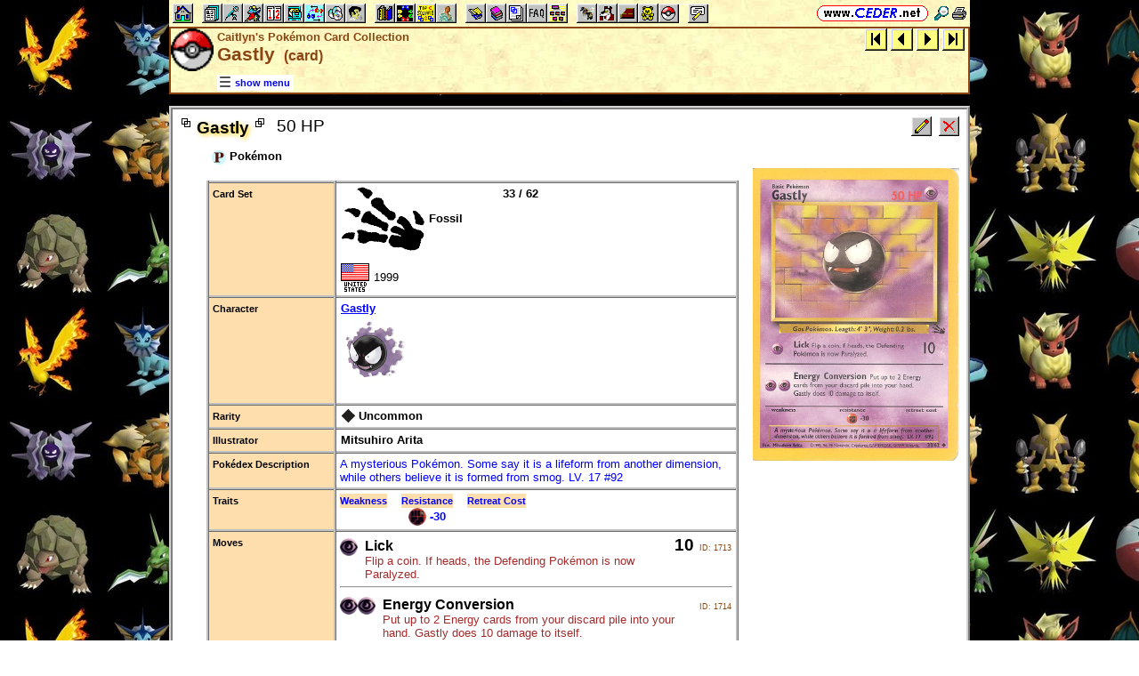

--- FILE ---
content_type: text/html; charset=ISO-2022-JP
request_url: https://www.ceder.net/pc/card_viewsingle.php?RecordId=1051
body_size: 5117
content:
<!DOCTYPE HTML>
<HTML lang="en">
<HEAD>
<TITLE>Caitlyn's Pok&eacute;mon Card Collection -- Gastly &nbsp;(card)</TITLE>
<BASE HREF="https://www.ceder.net/" TARGET="_top">
<LINK REL="stylesheet" TYPE="text/css" HREF="https://www.ceder.net/ceder.css?v=B">
<SCRIPT SRC="https://www.ceder.net/js/ceder.js?v=0"></SCRIPT>
<LINK REL="icon" TYPE="image/x-icon" HREF="https://www.ceder.net/favicon/pc.ico">
<META http-equiv="Content-Type" content="text/html; charset=ISO-2022-JP">
<META NAME="no-email-collection" CONTENT="http://www.unspam.com/noemailcollection">
<meta name="viewport" content="width=device-width, initial-scale=1.0">
<STYLE>@media (max-width:400px) {.vbig {display:none;}}@media (min-width:400px) {.vsmall {display:none;}}@media (max-width:680px) {.vtbig {display:none;}}@media (min-width:680px) {.vtsmall {display:none;}}</STYLE>
<META NAME="description" CONTENT="Gastly (Pok&eacute;mon) in Caitlyn's Pok&eacute;mon Card Collection.">
</HEAD>
<BODY CLASS="pc" STYLE="padding-top: 0px; margin-top: 0px;"><SPAN ID="top"></SPAN><DIV CLASS="vbig"><DIV CLASS="vtbig"><DIV CLASS="right background" STYLE="height:30px;"><A HREF="https://www.ceder.net/" CLASS="image" TITLE="Vic and Debbie Ceder's Square Dance Resource Net"><IMG CLASS="top b0 v6" SRC="https://www.ceder.net/images/toplink2.png" WIDTH=131 HEIGHT=18 ALT=""></A>&nbsp;<DIV CLASS="il" STYLE="margin-top:7px;"> <A HREF="javascript:AjaxPopup(1010);" CLASS="image" TITLE="Search ceder.net"><IMG SRC="https://www.ceder.net/icon/find16.gif" CLASS="vcenter" ALT=""></A>&nbsp;<A REL="nofollow" HREF="https://www.ceder.net/pc/card_viewsingle.php?RecordId=1051&menu=0" TARGET="_top" TITLE="Printer friendly version" CLASS="image"><IMG CLASS="vcenter" SRC="https://www.ceder.net/icon/printer16.gif" ALT="Printer friendly version" WIDTH=16 HEIGHT=16></A>&nbsp;</DIV></DIV><DIV CLASS="left" STYLE="position:absolute; padding-top:0px; margin-top:4px; top:0px; margin-bottom:4px;">&nbsp;<IMG SRC="https://www.ceder.net/toolbar/site_toolbar.png?v=3" USEMAP="#toolmap" WIDTH=602 HEIGHT=22 CLASS="b0" ALT=""><MAP NAME="toolmap"><AREA COORDS="0,0,22,22" HREF="https://www.ceder.net/" TITLE="Square Dance Resource Net  (Home)" ALT="Square Dance Resource Net  (Home)"><AREA COORDS="33,0,55,22" HREF="https://www.ceder.net/articles/" TITLE="Articles" ALT="Articles"><AREA COORDS="56,0,78,22" HREF="https://www.ceder.net/callerdb/" TITLE="Callers and Cuers" ALT="Callers and Cuers"><AREA COORDS="79,0,101,22" HREF="https://www.ceder.net/clubdb/" TITLE="Clubs" ALT="Clubs"><AREA COORDS="102,0,124,22" HREF="https://www.ceder.net/eventdb/" TITLE="Events" ALT="Events"><AREA COORDS="125,0,147,22" HREF="https://www.ceder.net/resources/" TITLE="Resources" ALT="Resources"><AREA COORDS="148,0,170,22" HREF="https://www.ceder.net/choreodb/" TITLE="Choreography" ALT="Choreography"><AREA COORDS="171,0,193,22" HREF="https://www.ceder.net/recorddb/" TITLE="Music" ALT="Music"><AREA COORDS="194,0,216,22" HREF="https://www.ceder.net/recorddb/lyrics_list.php" TITLE="Lyrics" ALT="Lyrics"><AREA COORDS="227,0,249,22" HREF="https://www.ceder.net/books/" TITLE="Ceder Chest Definition Books" ALT="Ceder Chest Definition Books"><AREA COORDS="250,0,272,22" HREF="https://www.ceder.net/csds/" TITLE="Ceder Square Dance System  (CSDS)" ALT="Ceder Square Dance System  (CSDS)"><AREA COORDS="273,0,295,22" HREF="https://www.ceder.net/sqrot/" TITLE="Square Rotation Program  (SQROT)" ALT="Square Rotation Program  (SQROT)"><AREA COORDS="296,0,318,22" HREF="https://www.ceder.net/vic" TITLE="Vic Ceder - Square Dance Caller" ALT="Vic Ceder - Square Dance Caller"><AREA COORDS="329,0,351,22" HREF="https://www.ceder.net/def/" TITLE="Definitions of square dance calls and concepts" ALT="Definitions of square dance calls and concepts"><AREA COORDS="352,0,374,22" HREF="https://www.ceder.net/oldcalls/" TITLE="More square dance Definitions" ALT="More square dance Definitions"><AREA COORDS="375,0,397,22" HREF="https://www.ceder.net/lists/" TITLE="Lists of square dance calls and concepts" ALT="Lists of square dance calls and concepts"><AREA COORDS="398,0,420,22" HREF="https://www.ceder.net/faqdb/" TITLE="Frequently Asked Questions" ALT="Frequently Asked Questions"><AREA COORDS="421,0,443,22" HREF="https://www.ceder.net/links" TITLE="Square dance links" ALT="Square dance links"><AREA COORDS="454,0,476,22" HREF="https://www.ceder.net/bees/" TITLE="Los Olivos Honey Bees" ALT="Los Olivos Honey Bees"><AREA COORDS="477,0,499,22" HREF="https://www.ceder.net/bande_dessinee/" TITLE="Bande D&eacute;ssinees" ALT="Bande D&eacute;ssinees"><AREA COORDS="500,0,522,22" HREF="https://www.ceder.net/chocolate/" TITLE="Chocolate Bars" ALT="Chocolate Bars"><AREA COORDS="523,0,545,22" HREF="https://www.ceder.net/bb/" TITLE="Beanie Babies" ALT="Beanie Babies"><AREA COORDS="546,0,568,22" HREF="https://www.ceder.net/pc/" TITLE="Pok&eacute;mon Trading Cards" ALT="Pok&eacute;mon Trading Cards"><AREA COORDS="579,0,601,22" HREF="https://www.ceder.net/feedback.php" TITLE="Send us feedback" ALT="Send us feedback"></MAP></DIV></DIV><DIV CLASS="vtsmall background"><A HREF="https://www.ceder.net/" CLASS="image" TITLE="Vic and Debbie Ceder's Square Dance Resource Net"><IMG CLASS="top b0 v6" SRC="https://www.ceder.net/images/toplink2.png" WIDTH=131 HEIGHT=18 ALT=""></A> <A HREF="javascript:AjaxPopup(1010);" CLASS="image vcenter" TITLE="Search ceder.net"><IMG SRC="https://www.ceder.net/icon/find16.gif" CLASS="menu16 vcenter" ALT="" STYLE="margin-top:7px;"></A></DIV></DIV><DIV CLASS="vsmall background"><A HREF="https://www.ceder.net/" CLASS="image" TITLE="Vic and Debbie Ceder's Square Dance Resource Net"><IMG CLASS="top b0 v6" SRC="https://www.ceder.net/images/toplink2.png" WIDTH=131 HEIGHT=18 ALT=""></A> <A HREF="javascript:AjaxPopup(1010);" CLASS="image vcenter" TITLE="Search ceder.net"><IMG SRC="https://www.ceder.net/icon/find16.gif" CLASS="menu16 vcenter" ALT="" STYLE="margin-top:7px;"></A></DIV><DIV class="modal" STYLE="z-index:10;"><DIV class="modal-content"><DIV CLASS="left"><DIV ID="popup_content">ajax content</DIV><DIV CLASS="il" STYLE="position:absolute; top:16px; right:16px;" TITLE="Close popup window (Esc)"><span class="close-button size4">&times;</span></DIV></DIV></DIV></DIV>
<SCRIPT SRC="https://www.ceder.net/js/ajax_modal.js?v=1"></SCRIPT>

<!-- End Body -->
    
<DIV CLASS="pagetitle background" STYLE="padding:0px 0px 0px 0px;"><DIV STYLE="border-spacing:0px; display:table; vertical-align:top; width:100%;"> <DIV STYLE="display:table-cell; vertical-align:top;"><A HREF="https://www.ceder.net/pc" CLASS="image"><IMG SRC="https://www.ceder.net/icon/icon_pc.gif" CLASS="icon48" ALT="Caitlyn's Pok&eacute;mon Card Collection"></A></DIV><DIV STYLE="display:table-cell; width:16px;">&nbsp;</DIV><DIV STYLE="display:table-cell; vertical-align:top; width:100%;"><DIV CLASS="bold headercolor" STYLE="font-size:10pt; padding-top:2px;">Caitlyn's Pok&eacute;mon Card Collection</DIV><DIV CLASS="bold header"><DIV CLASS="il" ID="pageheader">Gastly <SPAN CLASS="size3">&nbsp;(card)</SPAN></DIV></DIV></DIV><DIV STYLE="display:table-cell; width:16px;">&nbsp;</DIV><DIV STYLE="display:table-cell; vertical-align:top; text-align:right;"><DIV CLASS="background nobr right bold"><A CLASS="image" HREF="pc/card_viewsingle.php?RecordId=4402" TITLE="First item in search results&#xA; &#x1D406;&#x1D41A;&#x1D42C;&#x1D42D;&#x1D425;&#x1D432;  (&#x1D40F;&#x1D428;&#x1D424;��&#x1D426;&#x1D428;&#x1D427;)"><IMG SRC="https://www.ceder.net/images/nav_first.gif" STYLE="height:25px;width:25px;" CLASS="b0 vcenter" ALT="first"></A>&nbsp;<A CLASS="image" HREF="pc/card_viewsingle.php?RecordId=721" TITLE="Previous item in search results&#xA; &#x1D406;&#x1D41A;&#x1D42C;&#x1D42D;&#x1D425;&#x1D432;  (&#x1D40F;&#x1D428;&#x1D424;��&#x1D426;&#x1D428;&#x1D427;)"><IMG SRC="https://www.ceder.net/images/nav_prev.gif" STYLE="height:25px;width:25px;" CLASS="b0 vcenter" ALT="previous"></A>&nbsp;<A CLASS="image" HREF="pc/card_viewsingle.php?RecordId=1196" TITLE="Next item in search results&#xA; &#x1D406;&#x1D41A;&#x1D42C;&#x1D42D;&#x1D425;&#x1D432;  (&#x1D40F;&#x1D428;&#x1D424;��&#x1D426;&#x1D428;&#x1D427;)"><IMG SRC="https://www.ceder.net/images/nav_next.gif" STYLE="height:25px;width:25px;" CLASS="b0 vcenter" ALT="next"></A>&nbsp;<A CLASS="image" HREF="pc/card_viewsingle.php?RecordId=5258" TITLE="Last item in search results&#xA; _______'&#x1D42C; &#x1D40F;&#x1D422;&#x1D424;&#x1D41A;&#x1D41C;&#x1D421;&#x1D42E;  (&#x1D40F;&#x1D428;&#x1D424;��&#x1D426;&#x1D428;&#x1D427;)"><IMG SRC="https://www.ceder.net/images/nav_last.gif" STYLE="height:25px;width:25px;" CLASS="b0 vcenter" ALT="last"></A>&nbsp;</DIV></DIV></DIV>
<DIV STYLE="margin-right:52px;position:relative;left:52px;margin-top:-4px;margin-bottom:2px;"><DIV CLASS="il bgwhite" STYLE="margin-top:8px;"><A ID="mOn" STYLE="display:inline; padding: 4px 0px 0px 0px;" REL="nofollow" CLASS="menulink nobr vcenter" HREF="javascript:mv(1);" TITLE="show menu"><IMG SRC="https://www.ceder.net/images/menu_open16.gif" WIDTH=16 HEIGHT=16 ALT="">&nbsp;<SPAN CLASS="vtop">show menu</SPAN>&nbsp;</A><A ID="mOff" STYLE="display:none; padding: 4px 0px 0px 0px;" REL="nofollow" CLASS="menulink nobr vcenter" HREF="javascript:mv(0);" TITLE="hide menu"><IMG SRC="https://www.ceder.net/images/menu_close16.gif" WIDTH=20 HEIGHT=16 ALT="">&nbsp;<SPAN CLASS="vtop">hide menu</SPAN>&nbsp;</A></DIV></DIV></DIV>
<!-- End Title Bar -->
<DIV ID="sMenu" CLASS="center" STYLE="display:none;"><TABLE CLASS="mm"><TR STYLE="background-color:#E4FFFF;" CLASS="center"><TD CLASS="vcenter"> <SPAN CLASS="nobr">&nbsp;<A CLASS="menulink" HREF="https://www.ceder.net/pc" TITLE="Welcome to Caitlyn's Pok&eacute;mon Card Collection">Welcome</A>&nbsp;&nbsp;<SPAN CLASS="mdiv">|</SPAN></SPAN> <SPAN CLASS="nobr">&nbsp;<A CLASS="menulink" HREF="https://www.ceder.net/pc/display_all_figurines.php" TITLE="Pok&eacute;mon figurines">Figurines</A>&nbsp;&nbsp;<SPAN CLASS="mdiv">|</SPAN></SPAN> <SPAN CLASS="nobr">&nbsp;<A CLASS="menulink" HREF="https://www.ceder.net/pc/card_links.php" TITLE="Links to other web sites">Links</A>&nbsp;&nbsp;<SPAN CLASS="mdiv">|</SPAN></SPAN> <SPAN CLASS="nobr">&nbsp;<A CLASS="menulink" HREF="https://www.ceder.net/pc/stuff.php" TITLE="Caitlyn's Pok&eacute;mon stuff">Stuff</A>&nbsp;&nbsp;<SPAN CLASS="mdiv">|</SPAN></SPAN> <SPAN CLASS="nobr">&nbsp;<A CLASS="menulink" HREF="javascript:AjaxPopup3(1111,'Caitlyns Pok&eacute;mon Card Collection',58,'pc','pc%2Fcard_viewsingle.php%3FRecordId%3D1051');" REL="nofollow" TITLE="Send us feedback about the collection">Feedback</A>&nbsp;&nbsp;<SPAN CLASS="mdiv">|</SPAN></SPAN> <SPAN CLASS="nobr">&nbsp;<A REL="nofollow" CLASS="menulink" HREF="https://www.ceder.net/pc/private" TITLE="Administrator functions (restricted area)"><SPAN CLASS="footnote">administrator</SPAN></A>&nbsp;</SPAN>&nbsp;<A REL="nofollow" HREF="/admin2" TARGET="_top" CLASS="image">&nbsp;&nbsp;&nbsp;</A></TD></TR><TR STYLE="background-color:#FFE4FF;" CLASS="center"><TD CLASS="vcenter">&nbsp;<SPAN CLASS="footnote"><SPAN CLASS="bold size3">Cards&nbsp;</SPAN> <SPAN CLASS="nobr"> --&gt; </SPAN> </SPAN> <SPAN CLASS="nobr">&nbsp;<A CLASS="menulink" HREF="https://www.ceder.net/pc/card_view.php" TITLE="Prose list of all cards in collection">All Cards</A>&nbsp;&nbsp;<SPAN CLASS="mdiv">|</SPAN></SPAN> <SPAN CLASS="nobr">&nbsp;<A CLASS="menulink" HREF="https://www.ceder.net/pc/for_trade.php" TITLE="Pok&eacute;mon cards we have to trade">Cards for Trade</A>&nbsp;&nbsp;<SPAN CLASS="mdiv">|</SPAN></SPAN> <SPAN CLASS="nobr">&nbsp;<A CLASS="menulink" HREF="https://www.ceder.net/pc/card_complete_list.php" TITLE="Grid list of all cards in collection">Grid list</A>&nbsp;&nbsp;<SPAN CLASS="mdiv">|</SPAN></SPAN> <SPAN CLASS="nobr">&nbsp;<A CLASS="menulink" HREF="https://www.ceder.net/pc/card_viewcondensed.php" TITLE="List of all cards, condensed view">Condensed View</A>&nbsp;&nbsp;<SPAN CLASS="mdiv">|</SPAN></SPAN> <SPAN CLASS="nobr">&nbsp;<A CLASS="menulink" HREF="https://www.ceder.net/pc/card_pictures.php" TITLE="Pictures of pok&eacute;mon cards">Pictures</A>&nbsp;</SPAN></TD></TR><TR STYLE="background-color:#FFFFE4;" CLASS="center"><TD CLASS="vcenter">&nbsp;<SPAN CLASS="footnote"><IMG SRC="https://www.ceder.net/icon/find16.gif" CLASS="menu16" ALT=""><SPAN CLASS="text16" STYLE="padding-left:3px;">Find Card by</SPAN> <SPAN CLASS="nobr"> --&gt; </SPAN> </SPAN> <SPAN CLASS="nobr">&nbsp;<A CLASS="menulink" HREF="javascript:AjaxPopup(273);" TITLE="Find all cards with a specific name">Name</A>&nbsp;&nbsp;<SPAN CLASS="mdiv">|</SPAN></SPAN> <SPAN CLASS="nobr">&nbsp;<A CLASS="menulink" HREF="https://www.ceder.net/pc/query_character.php" TITLE="Find all cards for a specific character">Character</A>&nbsp;&nbsp;<SPAN CLASS="mdiv">|</SPAN></SPAN> <SPAN CLASS="nobr">&nbsp;<A CLASS="menulink" HREF="https://www.ceder.net/pc/query_set.php" TITLE="Find all cards for a specific card set">Card Set</A>&nbsp;&nbsp;<SPAN CLASS="mdiv">|</SPAN></SPAN> <SPAN CLASS="nobr">&nbsp;<A CLASS="menulink" HREF="https://www.ceder.net/pc/query_cardtype.php" TITLE="Find all cards for a specific card type">Card Type</A>&nbsp;&nbsp;<SPAN CLASS="mdiv">|</SPAN></SPAN> <SPAN CLASS="nobr">&nbsp;<A CLASS="menulink" HREF="https://www.ceder.net/pc/query_evolution_stage.php" TITLE="Find all cards for a specific evolution stage">Evolution Stage</A>&nbsp;&nbsp;<SPAN CLASS="mdiv">|</SPAN></SPAN> <SPAN CLASS="nobr">&nbsp;<A CLASS="menulink" HREF="https://www.ceder.net/pc/query_illustrator.php" TITLE="Find all cards for a specific illustrator">Illustrator</A>&nbsp;&nbsp;<SPAN CLASS="mdiv">|</SPAN></SPAN> <SPAN CLASS="nobr">&nbsp;<A CLASS="menulink" HREF="javascript:AjaxPopup(274);" TITLE="Find all cards with a specific move">Move</A>&nbsp;&nbsp;<SPAN CLASS="mdiv">|</SPAN></SPAN> <SPAN CLASS="nobr">&nbsp;<A CLASS="menulink" HREF="https://www.ceder.net/pc/query_rarity.php" TITLE="Find all cards for a specific rarity">Rarity</A>&nbsp;&nbsp;<SPAN CLASS="mdiv">|</SPAN></SPAN> <SPAN CLASS="nobr">&nbsp;<A CLASS="menulink" HREF="https://www.ceder.net/pc/query_region.php" TITLE="Find all cards for a specific region">Region</A>&nbsp;&nbsp;<SPAN CLASS="mdiv">|</SPAN></SPAN> <SPAN CLASS="nobr">&nbsp;<A CLASS="menulink" HREF="https://www.ceder.net/pc/query_type.php" TITLE="Find all cards for a specific type">Type</A>&nbsp;&nbsp;<SPAN CLASS="mdiv">|</SPAN></SPAN> <SPAN CLASS="nobr">&nbsp;<A CLASS="menulink" HREF="javascript:AjaxPopup(275);" TITLE="Find card with a specific Record ID">Record ID</A>&nbsp;&nbsp;<SPAN CLASS="mdiv">|</SPAN></SPAN> <SPAN CLASS="nobr">&nbsp;<A CLASS="menulink" HREF="https://www.ceder.net/pc/card_query.php" TITLE="Search for specific cards">Query</A>&nbsp;</SPAN></TD></TR><TR STYLE="background-color:#E4E4FF;" CLASS="center"><TD CLASS="vcenter">&nbsp;<SPAN CLASS="footnote"><SPAN CLASS="bold size3">Characters&nbsp;</SPAN> <SPAN CLASS="nobr"> --&gt; </SPAN> </SPAN> <SPAN CLASS="nobr">&nbsp;<A CLASS="menulink" HREF="https://www.ceder.net/pc/character_view.php" TITLE="Prose list of all characters in collection">All Characters</A>&nbsp;&nbsp;<SPAN CLASS="mdiv">|</SPAN></SPAN> <SPAN CLASS="nobr">&nbsp;<A CLASS="menulink" HREF="https://www.ceder.net/pc/character_complete_list.php" TITLE="Grid list of all characters">Grid list</A>&nbsp;&nbsp;<SPAN CLASS="mdiv">|</SPAN></SPAN> <SPAN CLASS="nobr">&nbsp;<A CLASS="menulink" HREF="https://www.ceder.net/pc/character_viewcondensed.php" TITLE="List of all characters, condensed view">Condensed View</A>&nbsp;&nbsp;<SPAN CLASS="mdiv">|</SPAN></SPAN> <SPAN CLASS="nobr">&nbsp;<A CLASS="menulink" HREF="https://www.ceder.net/pc/character_pictures.php" TITLE="Pictures of pok&eacute;mon characters">Pictures</A>&nbsp;</SPAN></TD></TR><TR STYLE="background-color:#E4FFE4;" CLASS="center"><TD CLASS="vcenter">&nbsp;<SPAN CLASS="footnote"><IMG SRC="https://www.ceder.net/icon/find16.gif" CLASS="menu16" ALT=""><SPAN CLASS="text16" STYLE="padding-left:3px;">Find Character by</SPAN> <SPAN CLASS="nobr"> --&gt; </SPAN> </SPAN> <SPAN CLASS="nobr">&nbsp;<A CLASS="menulink" HREF="javascript:AjaxPopup(271);" TITLE="Find all characters with a specific name">Name</A>&nbsp;&nbsp;<SPAN CLASS="mdiv">|</SPAN></SPAN> <SPAN CLASS="nobr">&nbsp;<A CLASS="menulink" HREF="javascript:AjaxPopup(272);" TITLE="Find card by Character ID">Character ID</A>&nbsp;&nbsp;<SPAN CLASS="mdiv">|</SPAN></SPAN> <SPAN CLASS="nobr">&nbsp;<A CLASS="menulink" HREF="https://www.ceder.net/pc/character_query.php" TITLE="Search for specific character">Query</A>&nbsp;</SPAN></TD></TR></TABLE></DIV>
<!-- Menu End -->
<P></P><DIV CLASS="center"><DIV STYLE="border:4px ridge lightgray; padding:0px; overflow:hidden; " CLASS="il left normalback"><DIV STYLE="padding:8px;"><DIV STYLE="border-spacing:0px; display:table; vertical-align:top; width:100%;"> <DIV STYLE="display:table-cell; vertical-align:top;"><DIV CLASS="il"><TABLE STYLE="border:0px solid red;" CLASS="il"><TR><TD CLASS="vtop" STYLE="border:0px solid blue; border-spacing:0px; padding:0px;"><IMG SRC="https://www.ceder.net/quotes/icon_ilsq10x10.gif" HEIGHT=10 WIDTH=10 CLASS="ll" ALT=""></TD><TD STYLE="border:0px solid blue; border-spacing:0px; padding:0px;"><SPAN CLASS="il size4 bold glow">Gastly</SPAN></TD><TD CLASS="vtop" STYLE="border:0px solid blue; border-spacing:0px; padding:0px;"><IMG SRC="https://www.ceder.net/quotes/icon_ilsqmir10x10.gif" HEIGHT=10 WIDTH=10 CLASS="rr" ALT="">&nbsp;</TD></TR></TABLE></DIV><DIV CLASS="il vtop" STYLE="margin-left:8px;"><SPAN STYLE="font-size:10pt; font-weight:normal;"><SPAN CLASS="size4">50 HP</SPAN></SPAN></DIV>
<TABLE CLASS="indent30 t050 noback"><TR><TD><A CLASS="blacklink" HREF="pc/card_view.php?FindCardTypeId=1"><IMG CLASS="icon b0" SRC="https://www.ceder.net/pc/cardtype/pokemon.gif" ALT=""> <B>Pok&eacute;mon</B></A></TD></TR></TABLE></DIV><DIV STYLE="display:table-cell; width:16px;">&nbsp;</DIV><DIV STYLE="display:table-cell; vertical-align:top; text-align:right; float:right;"><DIV CLASS="vbig"><DIV><DIV STYLE="display:inline-block;" CLASS="vtop"><DIV><DIV STYLE="display:inline-block;" CLASS="vtop"><FORM METHOD="POST" ACTION="pc/private/card_edit.php"><INPUT TYPE="hidden" NAME="RecordId" VALUE="1051"><INPUT TYPE="image" TITLE="Edit this record  (admin)" ALT="Edit this record  (admin)" NAME="edit" SRC="https://www.ceder.net/toolbar/edit.gif"></FORM></DIV><DIV STYLE="display:inline-block; margin-left:8px;" CLASS="vtop"></DIV><DIV STYLE="display:inline-block;" CLASS="vtop"><FORM METHOD="POST" ACTION="pc/private/card_delete.php"><INPUT TYPE="hidden" NAME="RecordId" VALUE="1051"><INPUT TYPE="image" TITLE="Delete this record  (admin)" ALT="Delete this record  (admin)" NAME="delete" SRC="https://www.ceder.net/toolbar/delete.gif"></FORM></DIV></DIV></DIV></DIV></DIV></DIV></DIV>
<DIV CLASS="indent30"><DIV STYLE="border-spacing:0px; display:table; vertical-align:top; width:100%;"> <DIV STYLE="display:table-cell; vertical-align:top;"><DIV CLASS="vsmall"><P></P><IMG CLASS="rds" STYLE="min-width:100px;" SRC="https://www.ceder.net/pc/images/gastly_fossil.jpg" TITLE="Gastly - (Fossil)" ALT="Gastly - (Fossil)"></DIV><P></P><TABLE CLASS="t150 noback"><TR CLASS="vtop"><TD CLASS="rowhdr">Card Set</TD><TD><DIV><DIV STYLE="display:inline-block;" CLASS="vtop"><A CLASS="blacklink" HREF="pc/card_view.php?FindCardSetId=3" TITLE="Card set 'Fossil'"><IMG CLASS="icon" SRC="https://www.ceder.net/pc/set/fossil.png" ALT=""> <B>Fossil</B></A></DIV><DIV STYLE="display:inline-block; margin-left:32px;" CLASS="vtop"></DIV><DIV STYLE="display:inline-block;" CLASS="vtop">&nbsp;&nbsp;&nbsp;<SPAN CLASS="nobr bold" TITLE="Card # 33 out of 62">33 / 62</SPAN></DIV></DIV><P></P><DIV><A HREF="pc/card_view.php?FindCountryId=1"><IMG CLASS="icon32 b0" SRC="flags/flag_usa.gif" TITLE="USA" ALT=""></A> <SPAN TITLE="year bold">1999</SPAN></DIV></TD></TR><TR CLASS="vtop"><TD CLASS="rowhdr">Character</TD><TD CLASS="w100 bold"><A HREF="pc/character_viewsingle.php?CharacterId=99">Gastly<DIV><IMG CLASS="b0 rds" SRC="https://www.ceder.net/pc/character/gastly_small.jpg" ALT=""></DIV></A></TD></TR><TR CLASS="vtop"><TD CLASS="rowhdr">Rarity</TD><TD><A CLASS="blacklink" HREF="pc/card_view.php?FindRarityId=2"><IMG CLASS="icon" SRC="https://www.ceder.net/pc/rarity/uncommon.png" ALT=""> <B>Uncommon</B></A></TD></TR><TR CLASS="vtop"><TD CLASS="rowhdr">Illustrator</TD><TD><A CLASS="blacklink" HREF="pc/card_view.php?FindIllustratorId=2"><B>Mitsuhiro Arita</B></A>&nbsp;</TD></TR><TR><TD CLASS="rowhdr">Pok&eacute;dex Description</TD><TD CLASS="vtop blue">A mysterious Pok&eacute;mon. Some say it is a lifeform from another dimension, while others believe it is formed from smog. LV. 17 #92&nbsp;</TD></TR><TR><TD CLASS="rowhdr">Traits<P></TD><TD CLASS="vtop blue"><DIV CLASS="tab"><DIV CLASS="row vtop"><DIV CLASS="col rowhdr">Weakness</DIV><DIV CLASS="col w16">&nbsp;</DIV><DIV CLASS="col rowhdr">Resistance</DIV><DIV CLASS="col w16">&nbsp;</DIV><DIV CLASS="col rowhdr">Retreat Cost</DIV><DIV CLASS="col w16">&nbsp;</DIV></DIV><DIV CLASS="row vtop"><DIV CLASS="col center">&nbsp;&nbsp;</DIV><DIV CLASS="col w16">&nbsp;</DIV><DIV CLASS="col center">&nbsp;<IMG CLASS="icon" SRC="https://www.ceder.net/pc/type/fighting.png" TITLE="Fighting" ALT=""><B> -30</B>&nbsp;</DIV><DIV CLASS="col w16">&nbsp;</DIV><DIV CLASS="col center"></DIV></DIV></DIV></TD></TR>  <TR><TD CLASS="rowhdr">Moves</TD><TD CLASS="vtop"><DIV CLASS="tab"><DIV CLASS="row vtop"><DIV CLASS="col nobr"><IMG CLASS="icon" SRC="https://www.ceder.net/pc/type/psychic.png" TITLE="Psychic" ALT="">&nbsp;&nbsp;</DIV><DIV CLASS="col w100" STYLE="font-size:12pt; font-weight:bold;">Lick<DIV STYLE="font-size:10pt; font-weight:normal; color:#A52A2A;">Flip a coin. If heads, the Defending Pok&eacute;mon is now Paralyzed.</DIV></DIV><DIV CLASS="col right nobr" STYLE="font-size:14pt; font-weight:bold;">&nbsp;10&nbsp;</DIV><DIV CLASS="col right nobr"><A REL="nofollow" STYLE="text-decoration:none;" HREF="pc/private/move_edit.php?MoveId=1713"><SPAN CLASS="extlink">ID: 1713</SPAN></A></DIV></DIV></DIV><DIV><HR></DIV><DIV CLASS="tab"><DIV CLASS="row vtop"><DIV CLASS="col nobr"><IMG CLASS="icon" SRC="https://www.ceder.net/pc/type/psychic.png" TITLE="Psychic" ALT=""><IMG CLASS="icon" SRC="https://www.ceder.net/pc/type/psychic.png" TITLE="Psychic" ALT="">&nbsp;&nbsp;</DIV><DIV CLASS="col w100" STYLE="font-size:12pt; font-weight:bold;">Energy Conversion<DIV STYLE="font-size:10pt; font-weight:normal; color:#A52A2A;">Put up to 2 Energy cards from your discard pile into your hand. Gastly does 10 damage to itself.</DIV></DIV><DIV CLASS="col right nobr" STYLE="font-size:14pt; font-weight:bold;">&nbsp;&nbsp;</DIV><DIV CLASS="col right nobr"><A REL="nofollow" STYLE="text-decoration:none;" HREF="pc/private/move_edit.php?MoveId=1714"><SPAN CLASS="extlink">ID: 1714</SPAN></A></DIV></DIV></DIV></TD></TR><TR><TD CLASS="rowhdr">Comments<P><FORM METHOD="POST" ACTION="pc/card_add_comments.php" CLASS="nomargin"><INPUT TYPE="hidden" NAME="RecordId" VALUE="1051">
<SPAN CLASS="nobr"><BUTTON TYPE="submit" CLASS="bluebutton" TITLE="Add comments to this item"><IMG SRC="https://www.ceder.net/images/addnote.gif" HEIGHT=16 WIDTH=16 CLASS="vtop" ALT="">&nbsp;Add Comments</BUTTON></SPAN></FORM></TD><TD CLASS="vtop">&nbsp;</TD></TR><TR CLASS="vtop"><TD CLASS="rowhdr">Quantity</TD><TD CLASS="vtop">6</TD></TR><TR CLASS="vtop"><TD CLASS="rowhdr">Caitlyn's Rating</TD><TD>2 <SPAN CLASS="footnote">&#x2B50;&#x2B50;</SPAN> (fair)</TD></TR>
</TABLE>
</DIV><DIV STYLE="display:table-cell; width:16px;">&nbsp;</DIV><DIV STYLE="display:table-cell; vertical-align:top; text-align:right; float:right;"><DIV CLASS="vbig"><IMG CLASS="rds" STYLE="min-width:100px;" SRC="https://www.ceder.net/pc/images/gastly_fossil.jpg" TITLE="Gastly - (Fossil)" ALT="Gastly - (Fossil)"></DIV></DIV></DIV>
<P></P><DIV STYLE="display:inline-block;" CLASS="vcenter"><DIV STYLE="display:inline-block;" CLASS="vtop"><SPAN CLASS="footnote nobr stdfont">ID: 1051</SPAN></DIV><DIV STYLE="display:inline-block;" CLASS="vtop"><FORM METHOD="POST" ACTION="pc/private/card_edit.php"><INPUT TYPE="hidden" NAME="RecordId" VALUE="1051"> &nbsp;&nbsp; <INPUT TYPE="image" TITLE="Edit this record (admin)" ALT="Edit this record (admin)" SRC="images/edit3.gif"></FORM></DIV><DIV STYLE="display:inline-block;" CLASS="vtop"><FORM METHOD="POST" ACTION="pc/private/card_delete.php"><INPUT TYPE="hidden" NAME="RecordId" VALUE="1051"> &nbsp;&nbsp; <INPUT TYPE="image" TITLE="Delete this record (admin)" ALT="Delete this record (admin)" SRC="images/delete3.gif"></FORM></DIV><DIV STYLE="display:inline-block;" CLASS="vtop"><FORM METHOD="POST" ACTION="pc/card_viewsingle.php"> &nbsp;&nbsp; <INPUT TYPE="hidden" NAME="RecordId" VALUE="1051"><INPUT TYPE="image" TITLE="View this record" ALT="View this record" SRC="images/view3.gif"></FORM></DIV></DIV></DIV></DIV></DIV></DIV>
<P></P>
<DIV CLASS="vbig"><DIV CLASS="center"><DIV CLASS="il noback center footnote notbmargin" STYLE="border-radius:5px; border:1px outset black; padding:6px; margin-bottom:0px;">
<DIV>&nbsp;<A REL="nofollow" CLASS="no3" HREF="https://www.ceder.net/pc/card_viewsingle.php?RecordId=1051">https://www.ceder.net/pc/card_viewsingle.php?RecordId=1051</A>&nbsp;</DIV><DIV STYLE="margin-top:6px;"><A HREF="https://www.ceder.net/" CLASS="image" TITLE="Vic and Debbie Ceder's Square Dance Resource Net"><IMG CLASS="top b0" SRC="https://www.ceder.net/images/toplink2.png" WIDTH=131 HEIGHT=18 ALT=""></A></DIV></DIV></DIV>
</DIV><DIV CLASS="vsmall"><DIV CLASS="center"><DIV><A REL="nofollow" CLASS="no3" HREF="https://www.ceder.net/pc/card_viewsingle.php?RecordId=1051">full URL</A></DIV><A HREF="https://www.ceder.net/" CLASS="image" TITLE="Vic and Debbie Ceder's Square Dance Resource Net"><IMG CLASS="top b0" SRC="https://www.ceder.net/images/toplink2.png" WIDTH=131 HEIGHT=18 ALT=""></A><A REL="nofollow" CLASS="no3" HREF="https://www.ceder.net/pc/card_viewsingle.php?RecordId=1051" TITLE="full URL"> &nbsp;</A></DIV></DIV><SPAN ID="bottom"></SPAN> &nbsp;

</BODY>
</HTML>

--- FILE ---
content_type: text/css
request_url: https://www.ceder.net/ceder.css?v=B
body_size: 4220
content:
body {max-width:900px;}
.fs-show {display:none;}
@media all and (display-mode:fullscreen) {
  .fs-hide {display:none;}
  .fs-show {display:inline-block;}
  body {max-width:4000px;}
}

img.rds {max-width:100%; height:auto;}
video.rds {width:100%; height:auto;}

.nobr{white-space:nowrap;}
.nopgbr{page-break-inside:avoid;}
.left, tr.left, td.left {text-align:left;}
.center, tr.center, td.center {text-align:center;}
.right, tr.right, td.right {text-align:right;}
table.center {margin-left:auto; margin-right:auto;} 
table.right {float:right;} 
.vcenter {vertical-align:middle;}
.vtop {vertical-align:top;}
.vbottom {vertical-align:bottom;}
img.top {vertical-align:top;}
img.v6 {margin:6px 0px;}
.tm6 {margin-top:6px;}
.mar12 {margin-top:12px; margin-left:12px;}
.w100 {width:100%;}
.w50 {width:50%;}
.w4 {width:4px;}
.w8 {width:8px;}
.w16 {width:16px;}
.w32 {width:32px;}
.w64 {width:64px;}
.singlerec {background-color:#FFFFE4;color:#000000;background-image:none;}
.il, div.dd1, div.dd2 {display:inline-block;}
.mm, .mm2, .rb3, .wthumb, .wthumb2, div.dd1, div.dd2 {border:2px ridge silver;}
.mm, div.dd1, div.dd2 {margin-left:auto; margin-right:auto; border-collapse:collapse;}  /* centered */
table.mm, tr.mm, td.mm, th.mm {border-spacing:0px; padding:2px;}
.mm2 {border-collapse:collapse;}
table.mm2, tr.mm2, td.mm2, th.mm2 {border-spacing:0px; padding:2px;}

table.t000, tr.t000, td.t000, th.t000 {border:0px solid red;}
.t000 tr, .t000 th, .t000 td {border:0px solid red; border-spacing:0px; padding:0px;}

/* items with borders listed first, else nested tables are odd */

.t5120 {border:5px ridge silver; border-spacing:12px; border-collapse:collapse;}
.t5120 tr, .t5120 th, .t5120 td {border:5px ridge silver; border-spacing:12px; padding:2px;}

.t150 {border:3px ridge silver; border-spacing:5px; border-collapse:collapse;}
.t150 tr, .t150 th, .t150 td {border:3px ridge silver; border-spacing:5px; padding:4px;}
div.t150 {padding:8px 10px 8px 10px;}

.t200 {border:4px ridge silver; border-spacing:0px; border-collapse:collapse;}
.t200 tr, .t200 th, .t200 td {border:4px ridge silver; border-spacing:0px; padding:0px;}
div.t200 {padding:8px;}

.t130 {border:1px ridge silver; border-spacing:3px; border-collapse:collapse;}
.t130 tr, .t130 th, .t130 td {border:1px ridge silver; border-spacing:3px; padding:3px;}

.t042 {border:0px ridge silver; border-spacing:2px; border-collapse:collapse;}
.t042 tr, .t042 th, .t042 td {border:0px ridge silver; border-spacing:2px; padding:4px;}

.t010 {border:0px solid red; border-spacing:0px; border-collapse:collapse;}
.t010 tr, .t010 th, .t010 td {border:0px solid red; border-spacing:0px; padding:1px;}

.tvs {border:0px solid silver; border-spacing:0px;}
.tvs tr, .tvs th, .tvs td {border:1px solid white; border-spacing:0px; padding:2px;}

.t050 {border:0px ridge silver; border-spacing:5px; border-collapse:collapse;}
.t050 tr, .t050 th, .t050 td {border:0px ridge silver; border-spacing:5px; padding:5px;}
div.t050 {padding:8px;}

.tfilter {border:0px solid red; border-spacing:5px; border-collapse:collapse;}
.tfilter tr, .tfilter th, .tfilter td {border:0px solid red; border-spacing:0px; padding:3px;}

.b0 {border-width:0px;}
.b2 {border-style:solid;border-width:2px;} 
.b2red {border:2px solid red;} 
.header, .smallheader, .background, .pagetitle, A:hover, A.image:hover{background-color:#FFF9CF;background-image:url(bg/bg_header.jpg);}
.header{font-size:16pt;color:#8B4513;}
.smallheader{font-size:10pt;font-weight:bold;color:#8B4513;}
.size2{font-size:10pt;}
.size3{font-size:12pt;}
.size3bold, .notifymsg{font-size:12pt;font-weight:bold;}
.red3bold, .errormsg{font-size:12pt;color:red;font-weight:bold;}
.blue3bold{font-size:12pt;color:blue;font-weight:bold;}
.size3A{font-family:sans-serif;font-size:12pt;line-height:140%;}
.size4{font-size:14pt;}
.size5{font-size:16pt;}
.size6{font-size:20pt;}
.size4blue{font-size:14pt;color:blue;}
.size4red{font-size:14pt;color:red;}
.size4bold{font-size:14pt;font-weight:bold;}
.blue4bold{font-size:14pt;color:blue;font-weight:bold;}
.red4bold{font-size:14pt;color:red;font-weight:bold;}
.description{font-family:sans-serif;font-size:12pt;line-height:110%;}
.footnote{font-size:8pt;}
.footnotebold{font-size:8pt;font-weight:bold;}
.footnotenobold{font-size:8pt;font-weight:normal;}
.footred{font-size:8pt;color:red;}
.fieldhdr{font-size:8pt;font-weight:bold;line-height:12pt;background-color:#FFDEAD;vertical-align:middle;}
.fieldhdr2{font-size:8pt;font-weight:bold;line-height:12pt;vertical-align:text-top;}
.rowhdr{font-size:8pt;font-weight:bold;line-height:12pt;background-color:#FFDEAD;vertical-align:text-top;}
.deleteme{background-color:#FFF0F0;background-image:none;}
.copyme{background-color:#F0FFFF;background-image:none;}
.extlink{font-size:7pt;color:#8B4513;}
.querybool{font-size:8pt;color:#A52A2A;}
.red{color:red;}
.blue{color:blue;}
.darkgreen{color:darkgreen;}
.green{color:green;}
.brown{color:brown;}
.bglightyellow, div.dd1 {background-color:#FFFFCC;}
.eventsubhdr{color:#104E8B;}
.bgwhite{background-color:#FFFFFF;}
.bgdead{background-color:#FFDEAD;}
.bgfancy{background-color:#FFEC8B;}
.bgpink{background-color:#FFCCCC;}
.bgpurple{background-color:#CCCCFF;}
.bglightpink{background-color:#FFF0FF;}
.bgdarkbrown{background-color:#CD853F;}
.bglightgreen, div.dd2 {background-color:#F0FFF0;}
.greyback{background-color:#F0F0F0;}
.mdiv{color:#CC6600;}
.sred{font-weight:bold;background-color:#FF0000;color:#FFFFFF;}
.syellow{font-weight:bold;background-color:#FFFF00;color:#000000;}
.sgreen{font-weight:bold;background-color:#228B22;color:#FFFFFF;}
.highlight{background-color:black;color:#FFE4C4;}
.headercolor{color:#8B4513;}
.pagetitle{border-color:#8B4513;border-style:solid;border-width:2px;}
.pagetitle{width:calc(100% - 4px);}
.indent30{position:relative;margin-top:0px;margin-bottom:0px;}
@media (min-width: 400px) {ul, ol {padding-left:30px;} dd {margin-left:30px;} .indent30 {margin-right:30px;left:30px;} .padli{margin:0 0 10px 0;}}
@media (max-width: 400px) {ul, ol {padding-left:16px;} dd {margin-left:16px;} .indent30 {margin-right:8px;left:8px;} .padli{margin:10px 10px 10px 10px;}}
.glow{height:25px;text-shadow:2px 2px 5px #FFCC00;}
.faqhdr{color:#000099;background-color:#FFE4E4;font-family:Verdana, Arial, Helvetica, sans-serif;font-size:14pt;font-weight:bold;}
.faqquestion{background-color:#FFF9CF;font-size:10pt;font-weight:bold;color:#8B4513;}
.rectype{font-size:8pt;color:black;}
.recartist{font-size:10pt;font-weight:bold;color:#8B4513;background-color:#FFFF90;}
.reclabel{font-size:9pt;font-weight:bold;color:red;}
.deceased{background-color:#FFDEAD;color:red;}
.retired{background-color:#436EEE;color:white;}
.newwrapper{background-color:#8B4513;color:#FFDEAD;}
.hilite2{background-color:#FFDEAD;color:black;}
.nomargin{margin:0px;}
.notbmargin{margin-top:0px;margin-bottom:0px;}
.lip{margin-top:12px;}
.lip:first-child {margin-top:0;}
.nobold{font-weight:normal;}
.subcall, .bold{font-weight:bold;}
.subcallauthor{font-size:8pt;color:#A52A2A;}
.subcalllevel{color:black;}
.foot2{font-size:8pt;font-family:Verdana, Arial, Helvetica, sans-serif;color:#C71585;}
.ll{vertical-align:super;margin-right:5px;}
.rr{vertical-align:super;margin-left:5px;}
.up5{top:-5px;position:relative;}
.selecteditem{text-decoration:none;color:#000000;background-color:#E3E3E3;font-weight:bold;}
body, .normalback{background-image:none;background:#FFFFFF;color:#000000;background-attachment:fixed;}
.aace{background-image:url(bg/bg_aace.gif);}
.admin{background-image:url(bg/bg_admin.jpg);}
.admin2{color:black;background-color:#F0FFFF;}
.animate{background-image:url(bg/bg_animate.jpg);}
.articles{background-image:url(bg/bg_articles.jpg);}
.bb{background-image:url(bg/bg_bb.gif);}
.bd{background-image:url(bg/bg_bd.gif);}
.bricks{background-image:url(bg/bg_choreodb.jpg);}
.calldef{background-color:#FFF9F3;background-image:url(bg/bg_diagram.gif);}
.callernotes{background-image:url(bg/bg_notes.jpg);}
.ccdb{background-image:url(bg/bg_ccdb.jpg);}
.cdrom{background-image:url(bg/bg_cdrom.jpg);}
.checkercheat{background-image:url(bg/bg_checkercheat.gif);}
.contact{background-image:url(bg/bg_contact.jpg);}
.contactus{background-image:url(bg/bg_contactus.gif);}
.contra{background-image:url(bg/bg_butterfly.png);}
.csds{background-image:url(bg/bg_csds.gif);}
.clubs{background-image:url(bg/bg_clubdb.jpg);}
.chocolate{background-image:url(bg/bg_chocolate.jpg);}
.dance{background-image:url(bg/bg_dance.jpg);}
.def{background-image:url(bg/bg_def.jpg);}
.dm{background-image:url(bg/bg_digital_music.jpg);}
.error{background-image:url(bg/bg_error.gif);}
.experimentals{background-image:url(bg/bg_experimentals.jpg);}
.faq{background-image:url(bg/bg_faq.jpg);}
.flashcard{background-image:url(bg/bg_flashcard.gif);}
.flyer{background-image:url(bg/bg_flyer.jpg);}
.freq{background-image:url(bg/bg_freq.jpg);}
.foster{background-image:url(bg/bg_foster.jpg);}
.ftp{background-image:url(bg/bg_ftp.jpg);}
.fun{background-image:url(bg/bg_fun.jpg);}
.getouts{background-image:url(bg/bg_getouts.jpg);}
.help{background-image:url(bg/bg_help.jpg);}
.honeybee{background-image:url(bg/bg_honeybee.jpg);}
.idea{background-image:url(bg/bg_idea.gif);}
.kanji{background-image:url(bg/bg_kanji.gif);}
.links{background-image:url(bg/bg_links.jpg);}
.lists{background-image:url(bg/bg_lists.jpg);}
.bg_lyrics{background-image:url(bg/bg_lyrics.png);}
.main{background-image:url(bg/bg_main.jpg);}
.oldcalls{background-image:url(bg/bg_oldcalls.jpg);}
.orbit{background-image:url(bg/bg_orbit.gif);}
.papers{background-image:url(bg/bg_papers.jpg);}
.parquet{background-image:url(bg/bg_eventdb.jpg);}
.patter{background-image:url(bg/bg_patter.jpg);}
.pc{background-image:url(bg/bg_pc.jpg);}
.piano{background-image:url(bg/bg_piano.jpg);}
.picture{background-image:url(bg/bg_picture.jpg);}
.picture2{background-image:url(bg/bg_picture2.jpg);}
.video{background-image:url(bg/bg_video.gif);}
.manzanita{background-image:url(bg/manzanita.jpg);}
.products{background-image:url(bg/bg_products.jpg);}
.recipe{background-image:url(bg/bg_recipe.jpg);}
.resources{background-image:url(bg/bg_resources.gif);}
.sd{background-image:url(bg/bg_sd.jpg);}
.shortseq{background-image:url(bg/bg_shortseq.gif);}
.specialevents{background-image:url(bg/bg_specialevents.jpg);}
.sqrot{background-image:url(bg/bg_sqrot.jpg);}
.texpacc{background-image:url(bg/bg_texpacc.jpg);}
.todo{background-image:url(bg/bg_todo.jpg);}
.tools{background-image:url(bg/bg_tools.jpg);}
.transfer{background-image:url(bg/bg_transfer.gif);}
.upload{background-image:url(bg/bg_upload.jpg);}
.vic{background-image:url(bg/bg_vic.jpg);}
.webinfo{background-image:url(bg/bg_webinfo.jpg);}
.wedding{background-image:url(bg/bg_wedding.jpg);}
.winchester{background-image:url(bg/bg_winchester.jpg);}
.writeseq{background-image:url(bg/bg_writeseq.jpg);}
.noback{background:#FFFFFF;color:#000000;background-image:none;}
font, .stdfont{font-family:Verdana, Arial, Helvetica, sans-serif;}
body, li, ul, ol, td, th, dl, dd, dt, p, .normal{font-family:Verdana, Arial, Helvetica, sans-serif;font-size:10pt;}
pre, .pre2, .pre{font-family:Courier, System, monospace;}
.pre, .pre3{white-space:pre;}
.resizevert{resize:vertical; overflow:auto;}
img.pict {opacity:0.3;}
img.pict:hover {opacity:0.7;}
body {margin-left:auto;margin-right:auto;}
@media screen{body, table, div.normalback{width:expression(document.body.clientWidth < 900? "auto":"900px");}}
@media screen{.pagetitle{width:expression(document.body.clientWidth < 900? "100%":"900px");}}
@media print{body, table, div.normalback{width:auto;}}
@media print{.pagetitle{width:auto;}}
table table, div table{width:auto;}
UL.defnotes LI{margin-bottom:18px;}
IMG.middle{vertical-align:middle;}
IMG.icon{border-style:none;vertical-align:middle;}
IMG.icon48{height:48px;width:48px;border-style:none;vertical-align:middle;}
IMG.icon32{height:32px;width:32px;border-style:none;vertical-align:middle;}
IMG.icon32top{height:32px;width:32px;border-style:none;vertical-align:top;}
IMG.icon24{height:24px;width:24px;border-style:none;vertical-align:middle;}
IMG.icon16{height:16px;width:16px;border-style:none;vertical-align:middle;}
IMG.menu16{height:16px;width:16px;border-style:none;vertical-align:middle;margin-top:2px;margin-bottom:2px;}
IMG.menu8{height:8px;width:8px;border-style:none;vertical-align:middle;margin-top:2px;margin-bottom:2px;}
.text16{vertical-align:baseline;}
.rounded, .rb3, .wthumb, .wthumb2, div.dd1, div.dd2 {border-radius:25px;}
.wthumb {height:179px;}
.wthumb2 {height:150px;}
.bluebutton, .yellowbutton, .greybutton{font-size:10pt;font-weight:bold;color:#0000B0;font-family:Arial, Verdana, Helvetica, sans-serif;cursor:pointer;border-radius:5px; padding:2px 6px 2px 6px;}
.bluebutton{background-color:#BFFFFF;}
.yellowbutton{background-color:#FFFF99;}
.greybutton{color:#666666;background-color:#CCCCCC;}
.bluebutton:hover{color:red;background-color:#6FFFFF;}
.yellowbutton:hover{color:red;background-color:#FFFF00;}
.tableheader, .tableheader2{color:black;background-color:#D3D3D3;}
.tableheader2{font-weight:bold;}
.one{color:black;background-color:white;}
.two{color:black;background-color:#E0FFE0;}
.three{color:black;background-color:#FFFFE4;}
.flag20 {width:32px;height:20px;overflow:hidden;}
.flag20 img {margin: 0px 0px -16px 0px;}
LI{margin:3px;}
DD{margin-top:3px;margin-bottom:3px;}
A{text-decoration:underline;margin:3px 1px 3px 1px;}
A:active{color:red}
A:visited{color:purple}
A:link{color:blue}
A:hover{color:red;border-style:solid;margin:2px 0px 2px 0px;border-width:1px;text-decoration:none;}
A.image, A.image:active, A.image:visited, A.image:link{margin:0px;text-decoration:none;border-style:none;}
.blacklink, A.blacklink, A.blacklink:active, A.blacklink:visited, A.blacklink:link{color:black;text-decoration:none;font-weight:bold;margin:3px 1px 3px 1px;}
A.blacklink:hover{color:red;border-color:#8B4513;border-style:solid;border-width:1px;margin:2px 0px 2px 0px;}
.blacklink2, A.blacklink2, A.blacklink2:active, A.blacklink2:visited, A.blacklink2:link{color:#000000;text-decoration:none;font-weight:bold;border-style:none;}
A.blacklink2:hover{color:red;border-color:#8B4513;}
.blacklink3, A.blacklink3, A.blacklink3:active, A.blacklink3:visited, A.blacklink3:link{background-color:black;color:#FFE4C4;text-decoration:none;font-weight:bold;margin:3px 1px 3px 1px;}
A.blacklink3:hover{color:red;border-color:#8B4513;border-style:solid;border-width:1px;margin:2px 0px 2px 0px;}
.blacklink3{font-size:8pt;font-weight:bold;}
.menulink, A.menulink, A.menulink:active, A.menulink:visited, A.menulink:link{text-decoration:none;margin:3px 1px 3px 1px;}
A.menulink:hover{color:red;text-decoration:none;border-color:#8B4513;border-style:solid;border-width:1px;margin:2px 0px 2px 0px;}
.menulink{font-size:8pt;font-weight:bold;}
A.no, A.no:active, A.no:visited, A.no:link{color:black;text-decoration:none;font-weight:normal;}
A.no:hover{color:red;font-weight:bold;}
A.no2, A.no2:active, A.no2:visited, A.no2:link{color:#8B4513;text-decoration:none;font-weight:normal;}
A.no2:hover{color:red;font-weight:bold;}
A.no3, A.no3:active, A.no3:visited, A.no3:link{color:black;text-decoration:none;font-weight:normal;}
A.no3:hover{color:red;font-weight:normal;}
A.nobrown, A.nobrown:active, A.nobrown:visited, A.nobrown:link{color:brown;text-decoration:none;font-weight:normal;}
A.nobrown:hover{color:red;font-weight:bold;}
body{margin-bottom:0px;}
.tab {border-spacing:0px; display:table;}
.row {display:table-row;}
.col {display:table-cell;}
table.sortable thead {cursor:pointer;}
.no4:hover{background-color:#FFF9CF;color:red;border:1px solid #8B4513;}
table.sortable tbody tr:nth-child(2n) td {background-color:white}
table.sortable tbody tr:nth-child(2n+1) td {background-color:#D3FBD3;}
table.hovertable tr:hover td {color:red !important;background-image:url(bg/bg_header.jpg) !important;}

.modal {
  position:fixed;
  left:0;
  top:0;
  width:100%;
  height:100%;
  background-color:rgba(0, 0, 0, 0.5);
  opacity:0;
  visibility:hidden;
  transform:scaleX(1.1) scaleY(1.1);
  transition:visibility 0s linear 0.25s, opacity 0.25s 0s, transform 0.25s;
  font-family:sans-serif;
}
.modal-content {
  position:absolute;
  top:50%;
  left:50%;
  transform:translate(-50%, -50%);
  background-color:white;
  background-image:none;
  padding:16px;
  border-radius:0.5rem;
}
.close-button {
  float:right;
  width:1.5rem;
  line-height:1.5rem;
  text-align:center;
  cursor:pointer;
  border-radius:0.25rem;
  background-color:lightgray;
}
.close-button:hover {
  background-color:darkgray;
}
.show-modal {
  z-index:10;  
  opacity:1;
  visibility:visible;
  transform:scaleX(1.0) scaleY(1.0);
  transition:visibility 0s linear 0s, opacity 0.25s 0s, transform 0.25s;
}

a.hp{position:relative; z-index:24 text-decoration:none}
a.hp:hover{z-index:3;}
a.hp span{display:none}
a.hp:hover span{display:block; position:absolute; top:2em; left:2em; width:15em;}

a.hp2{position:relative; z-index:24 text-decoration:none;}
a.hp2:hover{z-index:3;}
a.hp2 span{display:none}
a.hp2:hover span{display:block; position:absolute; top:2em; left:calc(2em - 179px); width:15em;}

.two_columns {
 -webkit-columns: 2 300px;
    -moz-columns: 2 300px;
         columns: 2 300px;
 -webkit-column-gap: 4em;
    -moz-column-gap: 4em;
         column-gap: 4em;
}
.three_columns {
 -webkit-columns: 3 200px;
    -moz-columns: 3 200px;
         columns: 3 200px;
 -webkit-column-gap: 4em;
    -moz-column-gap: 4em;
         column-gap: 4em;
}
.four_columns {
 -webkit-columns: 4 150px;
    -moz-columns: 4 150px;
         columns: 4 150px;
 -webkit-column-gap: 4em;
    -moz-column-gap: 4em;
         column-gap: 4em;
}
.mw600 {max-width:600px;}
textarea.mw600 {width:calc(100% - 4px);}


--- FILE ---
content_type: application/javascript
request_url: https://www.ceder.net/js/ceder.js?v=0
body_size: 207
content:
function jtop() {document.getElementById('top').scrollIntoView();}
function jbot() {document.getElementById('bottom').scrollIntoView();}
function mv(b) {
var v = document.getElementById('sMenu');
var mOn = document.getElementById('mOn');
var mOff = document.getElementById('mOff');
if (b == 0) {
v.style.display = 'none';
mOn.style.display = 'inline';
mOff.style.display = 'none';
} else {
v.style.display = 'block';
mOn.style.display = 'none';
mOff.style.display = 'inline';
}
}